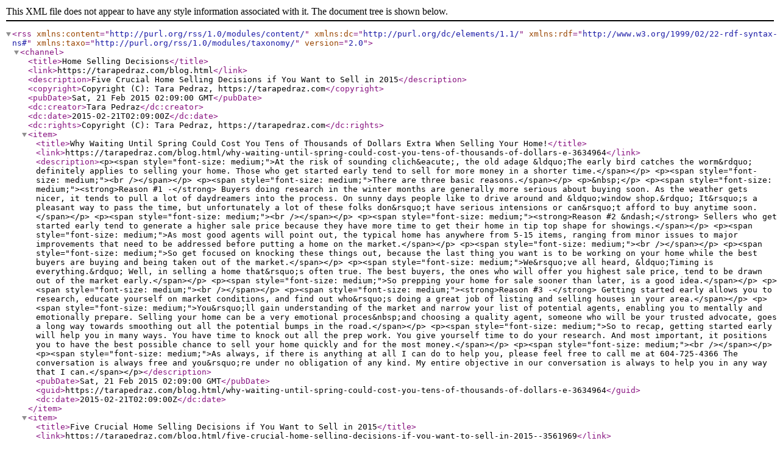

--- FILE ---
content_type: text/xml;charset=utf-8
request_url: https://tarapedraz.com/blog.feed?blogId=48909
body_size: 4200
content:
<?xml version="1.0" encoding="UTF-8"?>
<rss xmlns:content="http://purl.org/rss/1.0/modules/content/" xmlns:dc="http://purl.org/dc/elements/1.1/" xmlns:rdf="http://www.w3.org/1999/02/22-rdf-syntax-ns#" xmlns:taxo="http://purl.org/rss/1.0/modules/taxonomy/" version="2.0">
  <channel>
    <title>Home Selling Decisions</title>
    <link>https://tarapedraz.com/blog.html</link>
    <description>Five Crucial Home Selling Decisions if You Want to Sell in 2015</description>
    <copyright>Copyright (C): Tara Pedraz, https://tarapedraz.com</copyright>
    <pubDate>Sat, 21 Feb 2015 02:09:00 GMT</pubDate>
    <dc:creator>Tara Pedraz</dc:creator>
    <dc:date>2015-02-21T02:09:00Z</dc:date>
    <dc:rights>Copyright (C): Tara Pedraz, https://tarapedraz.com</dc:rights>
    <item>
      <title>Why Waiting Until Spring Could Cost You Tens of Thousands of Dollars Extra When Selling Your Home!</title>
      <link>https://tarapedraz.com/blog.html/why-waiting-until-spring-could-cost-you-tens-of-thousands-of-dollars-e-3634964</link>
      <description>&lt;p&gt;&lt;span style="font-size: medium;"&gt;At the risk of sounding clich&amp;eacute;, the old adage &amp;ldquo;The early bird catches the worm&amp;rdquo; definitely applies to selling your home. Those who get started early tend to sell for more money in a shorter time.&lt;/span&gt;&lt;/p&gt;
&lt;p&gt;&lt;span style="font-size: medium;"&gt;&lt;br /&gt;&lt;/span&gt;&lt;/p&gt;
&lt;p&gt;&lt;span style="font-size: medium;"&gt;There are three basic reasons.&lt;/span&gt;&lt;/p&gt;
&lt;p&gt;&amp;nbsp;&lt;/p&gt;
&lt;p&gt;&lt;span style="font-size: medium;"&gt;&lt;strong&gt;Reason #1 -&lt;/strong&gt; Buyers doing research in the winter months are generally more serious about buying soon. As the weather gets nicer, it tends to pull a lot of daydreamers into the process. On sunny days people like to drive around and &amp;ldquo;window shop.&amp;rdquo; It&amp;rsquo;s a pleasant way to pass the time, but unfortunately a lot of these folks don&amp;rsquo;t have serious intensions or can&amp;rsquo;t afford to buy anytime soon.&lt;/span&gt;&lt;/p&gt;
&lt;p&gt;&lt;span style="font-size: medium;"&gt;&lt;br /&gt;&lt;/span&gt;&lt;/p&gt;
&lt;p&gt;&lt;span style="font-size: medium;"&gt;&lt;strong&gt;Reason #2 &amp;ndash;&lt;/strong&gt; Sellers who get started early tend to generate a higher sale price because they have more time to get their home in tip top shape for showings.&lt;/span&gt;&lt;/p&gt;
&lt;p&gt;&lt;span style="font-size: medium;"&gt;As most good agents will point out, the typical home has anywhere from 5-15 items, ranging from minor issues to major improvements that need to be addressed before putting a home on the market.&lt;/span&gt;&lt;/p&gt;
&lt;p&gt;&lt;span style="font-size: medium;"&gt;&lt;br /&gt;&lt;/span&gt;&lt;/p&gt;
&lt;p&gt;&lt;span style="font-size: medium;"&gt;So get focused on knocking these things out, because the last thing you want is to be working on your home while the best buyers are buying and being taken out of the market.&lt;/span&gt;&lt;/p&gt;
&lt;p&gt;&lt;span style="font-size: medium;"&gt;We&amp;rsquo;ve all heard, &amp;ldquo;Timing is everything.&amp;rdquo; Well, in selling a home that&amp;rsquo;s often true. The best buyers, the ones who will offer you highest sale price, tend to be drawn out of the market early.&lt;/span&gt;&lt;/p&gt;
&lt;p&gt;&lt;span style="font-size: medium;"&gt;So prepping your home for sale sooner than later, is a good idea.&lt;/span&gt;&lt;/p&gt;
&lt;p&gt;&lt;span style="font-size: medium;"&gt;&lt;br /&gt;&lt;/span&gt;&lt;/p&gt;
&lt;p&gt;&lt;span style="font-size: medium;"&gt;&lt;strong&gt;Reason #3 -&lt;/strong&gt; Getting started early allows you to research, educate yourself on market conditions, and find out who&amp;rsquo;s doing a great job of listing and selling houses in your area.&lt;/span&gt;&lt;/p&gt;
&lt;p&gt;&lt;span style="font-size: medium;"&gt;You&amp;rsquo;ll gain understanding of the market and narrow your list of potential agents, enabling you to mentally and emotionally prepare. Selling your home can be a very emotional proces&amp;nbsp;and choosing a quality agent, someone who will be your trusted advocate, goes a long way towards smoothing out all the potential bumps in the road.&lt;/span&gt;&lt;/p&gt;
&lt;p&gt;&lt;span style="font-size: medium;"&gt;So to recap, getting started early will help you in many ways. You have time to knock out all the prep work. You give yourself time to do your research. And most important, it positions you to have the best possible chance to sell your home quickly and for the most money.&lt;/span&gt;&lt;/p&gt;
&lt;p&gt;&lt;span style="font-size: medium;"&gt;&lt;br /&gt;&lt;/span&gt;&lt;/p&gt;
&lt;p&gt;&lt;span style="font-size: medium;"&gt;As always, if there is anything at all I can do to help you, please feel free to call me at 604-725-4366 The conversation is always free and you&amp;rsquo;re under no obligation of any kind. My entire objective in our conversation is always to help you in any way that I can.&lt;/span&gt;&lt;/p&gt;</description>
      <pubDate>Sat, 21 Feb 2015 02:09:00 GMT</pubDate>
      <guid>https://tarapedraz.com/blog.html/why-waiting-until-spring-could-cost-you-tens-of-thousands-of-dollars-e-3634964</guid>
      <dc:date>2015-02-21T02:09:00Z</dc:date>
    </item>
    <item>
      <title>Five Crucial Home Selling Decisions if You Want to Sell in 2015</title>
      <link>https://tarapedraz.com/blog.html/five-crucial-home-selling-decisions-if-you-want-to-sell-in-2015--3561969</link>
      <description>&lt;p&gt;&lt;span style="font-size: medium;"&gt;If you&amp;rsquo;re planning on selling your home in 2015 there are five crucial decisions that can help you maximize your sale price, get your home sold quickly and do it all without the mountain of stress that often comes with the sale of your home.&lt;/span&gt;&lt;/p&gt;
&lt;p&gt;&lt;span style="font-size: medium;"&gt;&lt;br /&gt;&lt;/span&gt;&lt;/p&gt;
&lt;p&gt;&lt;span style="font-size: medium;"&gt;Decision #1 &amp;ndash;&amp;nbsp;Decide to prepare sooner than later. Home sellers who wait until spring to get their home &amp;ldquo;ready&amp;rdquo; are already behind the curve. The real estate year is in full swing by March 1st and homes that sell quickly and for top dollar during the &amp;ldquo;selling season&amp;rdquo; are the homes where the owner had a plan, got their home ready, staged, and listed early in the year.&lt;/span&gt;&lt;/p&gt;
&lt;p&gt;&lt;span style="font-size: medium;"&gt;&lt;br /&gt;&lt;/span&gt;&lt;/p&gt;
&lt;p&gt;&lt;span style="font-size: medium;"&gt;Decision #2 &amp;ndash;&amp;nbsp;Decide to prepare yourself emotionally. Selling your home can be very emotional. When you receive an offer for less than you think your home is worth, it generates a whole host of negative emotions. You can feel angry, frustrated, and think everyone is trying to steal your home from you.&lt;/span&gt;&lt;/p&gt;
&lt;p&gt;&lt;span style="font-size: medium;"&gt;Well, they&amp;rsquo;re not. Buyers just want to know they&amp;rsquo;re getting the best price. We all feel similar when we make a big purchase. So be careful to manage your emotions. And if you get a &amp;ldquo;low-ball&amp;rdquo; offer rely on the help of a trusted professional. A good agent can often gently negotiate the price into a range where everyone wins. The key is to keep your emotional swings in check.&lt;/span&gt;&lt;/p&gt;
&lt;p&gt;&lt;span style="font-size: medium;"&gt;&lt;br /&gt;&lt;/span&gt;&lt;/p&gt;
&lt;p&gt;&lt;span style="font-size: medium;"&gt;Decision #3 &amp;ndash;&amp;nbsp;Be realistic and price your home accordingly. One of the big keys to getting your home sold quickly, for the most money, is pricing it&lt;strong&gt;&lt;span style="color: #000000;"&gt;&amp;nbsp;&lt;a href="http://www.realtor.com/advice/homes-first-price-best-price/"&gt;&lt;span style="color: #000000;"&gt;correctly&lt;/span&gt;&lt;/a&gt;.&lt;/span&gt;&lt;/strong&gt; If you price your home too high, thinking you&amp;rsquo;ll &amp;ldquo;test the market,&amp;rdquo; it can be costly. Your home can sit on the market too long and get labeled as a &amp;ldquo;no-need-to-show&amp;rdquo; because you&amp;rsquo;re viewed as being unrealistic.&lt;/span&gt;&lt;/p&gt;
&lt;p&gt;&lt;span style="font-size: medium;"&gt;You see it all the time. Sellers think they are going to &amp;ldquo;hold out&amp;rdquo; and get a better price. Well, you need to consider how soon you want to sell? The reality is you can get just about any price you want if you&amp;rsquo;re willing to wait long enough. If you wait 5-7 years your home will very likely sell for a more than it will today. But if you want to sell in 90-120 days for top dollar, pricing is a crucial issue that you should discuss at length with a trusted real estate professional.&lt;/span&gt;&lt;/p&gt;
&lt;p&gt;&lt;span style="font-size: medium;"&gt;&lt;br /&gt;&lt;/span&gt;&lt;/p&gt;
&lt;p&gt;&lt;span style="font-size: medium;"&gt;Decision #4 &amp;ndash;&amp;nbsp;Reconcile reality quickly. This is somewhat similar to decision #2, but it&amp;rsquo;s actually more practical and actionable. Emotions can be hard to define and control, like in point #2. But what is fairly easy to judge is your market&amp;rsquo;s numbers, and the realities of value.&lt;/span&gt;&lt;/p&gt;
&lt;p&gt;&lt;span style="font-size: medium;"&gt;Agents always hear things like, &amp;ldquo;But my home has this, this and this. Therefor it should be worth a lot more.&amp;rdquo; In theory that&amp;rsquo;s somewhat true. However, the reality you have to be prepared to reconcile is, if people won&amp;rsquo;t pay more for those things, it doesn&amp;rsquo;t make your home worth more.&lt;/span&gt;&lt;/p&gt;
&lt;p&gt;&lt;span style="font-size: medium;"&gt;Now don&amp;rsquo;t get me wrong. I&amp;rsquo;m not trying to soften you up so you give your home away. The goal is to help you get the highest possible price, in the shortest time, with the fewest hassles. But something that&amp;rsquo;s very important to deal with is reality, not wishful thinking. Wishful thinking backs tens of thousands of home sellers into very difficult positions every year.&lt;/span&gt;&lt;/p&gt;
&lt;p&gt;&lt;span style="font-size: medium;"&gt;Having a clear objective view of reality, as well as a trusted professional to help guide you through the emotional ups and downs, can help you avoid a massive mountain of emotional stress, while your home just sits on the market.&lt;/span&gt;&lt;/p&gt;
&lt;p&gt;&lt;span style="font-size: medium;"&gt;My encouragement is, prepare yourself for the true realities, while maintaining high standards throughout the process. It&amp;rsquo;s a balancing act that with the help of a trusted professional can be far easier to navigate.&lt;/span&gt;&lt;/p&gt;
&lt;p&gt;&lt;span style="font-size: medium;"&gt;&lt;br /&gt;&lt;/span&gt;&lt;/p&gt;
&lt;p&gt;&lt;span style="font-size: medium;"&gt;Decision #5 &amp;ndash;&amp;nbsp;Trust your gut. When interviewing agents there are few things more important than a deep level of trust between you and the agent you choose to represent you. And trust comes in two crucial parts. The first is professional competency.&lt;/span&gt;&lt;/p&gt;
&lt;p&gt;&lt;span style="font-size: medium;"&gt;To trust someone with what is likely the single biggest financial transaction of your life, you need to have confidence that the agent you choose has the&amp;nbsp;&lt;span style="color: #000000;"&gt;&lt;a href="http://realtormag.realtor.org/sales-and-marketing/sales-coach/article/2010/06/7-timeless-skills-for-any-real-estate-market"&gt;&lt;span style="color: #000000;"&gt;skills&lt;/span&gt;&lt;/a&gt;,&amp;nbsp;&lt;a href="http://www.proquesttechnologies.com/"&gt;&lt;span style="color: #000000;"&gt;technology&lt;/span&gt;&lt;/a&gt;&lt;/span&gt;&amp;nbsp;and ability to fight hard and win what&amp;rsquo;s in your best interests. That&amp;rsquo;s why choosing someone just because they&amp;rsquo;re a &amp;ldquo;friend of the family&amp;rdquo; isn&amp;rsquo;t always the best choice.&lt;/span&gt;&lt;/p&gt;
&lt;p&gt;&lt;span style="font-size: medium;"&gt;The second layer of trust is personal. When you work with someone on something as important as the sale of your home, you need to know you can trust that person personally.&lt;/span&gt;&lt;/p&gt;
&lt;p&gt;&lt;span style="font-size: medium;"&gt;You need to feel a deep sense of confidence that your agent puts your needs in front of their own. It&amp;rsquo;s not about flash and glitter, or how many homes that agent sold. What&amp;rsquo;s important is, &amp;ldquo;Can I trust this person with my financial future?&amp;rdquo;&lt;/span&gt;&lt;/p&gt;
&lt;p&gt;&lt;span style="font-size: medium;"&gt;That&amp;rsquo;s where &amp;ldquo;listen to your gut&amp;rdquo; comes in. most of us can sense authenticity and integrity. It comes out in many ways and generally when you&amp;rsquo;re in the presence of it you know in your gut. Sometimes the person might be a little quirky, other times they&amp;rsquo;re not, but again it&amp;rsquo;s not about flash and charisma.&lt;/span&gt;&lt;/p&gt;
&lt;p&gt;&lt;span style="font-size: medium;"&gt;The bottom line, choose someone you trust on both a professional and personal level and &amp;ldquo;go with your gut.&amp;rdquo;&lt;/span&gt;&lt;/p&gt;
&lt;p&gt;&lt;span style="font-size: medium;"&gt;I hope you found these suggestions helpful. Selling your home is a life altering series of decisions. The better prepared you are to make those decisions effectively, the better the end result.&lt;/span&gt;&lt;/p&gt;
&lt;p&gt;&lt;span style="font-size: medium;"&gt;And as always, if there is anything at all I can do to help you, please feel free to call me at 604-728-4366 The conversation is always free and you&amp;rsquo;re under no obligation of any kind. My entire objective in our conversation is always to help you in any way that I can.&lt;/span&gt;&lt;/p&gt;
&lt;p&gt;&lt;span style="font-size: medium;"&gt;&lt;br /&gt;&lt;/span&gt;&lt;/p&gt;
&lt;p&gt;&lt;span style="font-size: medium;"&gt;Until next time Hppy New Year&lt;/span&gt;&lt;/p&gt;</description>
      <pubDate>Thu, 08 Jan 2015 08:56:00 GMT</pubDate>
      <guid>https://tarapedraz.com/blog.html/five-crucial-home-selling-decisions-if-you-want-to-sell-in-2015--3561969</guid>
      <dc:date>2015-01-08T08:56:00Z</dc:date>
    </item>
  </channel>
</rss>

